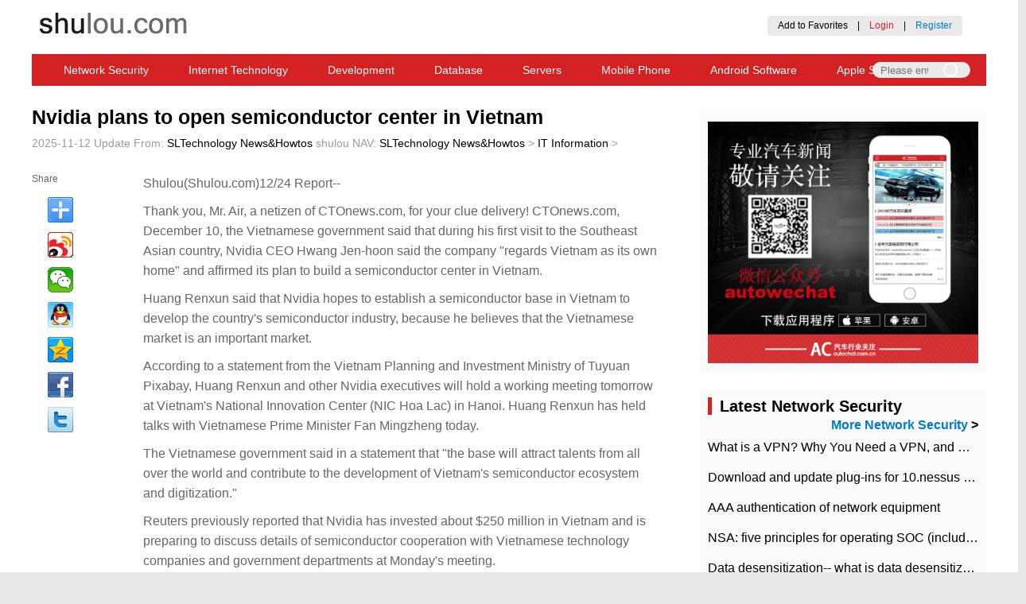

--- FILE ---
content_type: text/html; charset=UTF-8
request_url: https://www.shulou.com/a620209
body_size: 14650
content:
<!DOCTYPE html>
<html>
<head>
    <meta name="viewport" content="width=device-width, initial-scale=1, maximum-scale=1, minimum-scale=1, user-scalable=no">
    <meta http-equiv="X-UA-Compatible" content="IE=edge,chrome=1">
    <meta http-equiv="Content-Type" content="text/html; charset=UTF-8" />
    <meta charset="UTF-8">
    <meta name="apple-mobile-web-app-capable" content="yes">
    <meta name="apple-touch-fullscreen" content="no">

    <title>Nvidia plans to open semiconductor center in Vietnam 11/12 Update SLTechnology News&Howtos</title>
    <meta name="keywords" content="Vietnam, Semiconductor, Government, Yingwei, Conference, Company, country, Base, Market, Vietnamese Government, Development, Investment, important, all over the World, World, Industry, Talent, people, RMB, sir" />
    <meta name="description" content="Thank you, Mr. Air, a netizen of CTOnews.com, for your clue delivery! CTOnews.com December 10 news, the Vietnamese government issued a statement that Nvidia CEO Huang Renxun said during his first visit to the Southeast Asian country that the company regards Vietnam as its own." />
    <meta property="og:title" content="Nvidia plans to open semiconductor center in Vietnam 11/12 Update SLTechnology News&Howtos">
    <meta property="og:description" content="Thank you, Mr. Air, a netizen of CTOnews.com, for your clue delivery! CTOnews.com December 10 news, the Vietnamese government issued a statement that Nvidia CEO Huang Renxun said during his first visit to the Southeast Asian country that the company regards Vietnam as its own.">
    <meta property="og:type" content="article">


    <link rel="Shortcut Icon" href="https://www.shulou.com/static/shulou_en/images/favicon.ico">

    <link rel="stylesheet" type="text/css" href="https://www.shulou.com/static/shulou_en/css/common.css">
    <link rel="stylesheet" type="text/css" href="https://www.shulou.com/static/shulou_en/css/content.css">

    <link rel="alternate" type="application/rss+xml" title="RSS 2.0" href="/rss.xml" />
    <link rel="alternate" type="application/atom+xml" title="Atom Feed" href="/rss.xml" />
    <link rel="wlwmanifest" type="application/wlwmanifest+xml" title="News" href="/news.xml" />


    <script type="text/javascript" src="https://www.shulou.com/static/shulou_en/js/jquery-3.3.1.min.js"></script>

<script async src="https://pagead2.googlesyndication.com/pagead/js/adsbygoogle.js?client=ca-pub-8104699722820631"
     crossorigin="anonymous"></script>
</head>
<body>

<!-- BEGIN NAVTOP -->
<div class="head">
    <div class="logo"><a href="https://www.shulou.com/" class="logo"><img src="https://www.shulou.com/static/shulou_en/images/logo.png" /></a>
    </div>
    
    <div class="login" id="login_member_info">
<!--
         <div class="weibo">
            <a href="/member/oauth/sina">
                <img src="https://www.shulou.com/static/shulou_en/images/connect_sina.png" width="126" height="24" alt="Login with Sina Weibo">
            </a>
            <a href="/member/oauth/weixin">
                <img src="https://www.shulou.com/static/shulou_en/images/connect_weixin.png" width="126" height="24" alt="Login with WeChat">
            </a>
            <a href="/member/oauth/qq">
                <img src="https://www.shulou.com/static/shulou_en/images/connect_qq.png" width="120" height="24" alt="Login with QQ">
            </a>
        </div> -->
        <div class="zhuce">
            <a onclick="addBookmark(document.location.href,document.title)" href="#" target="_self">Add to Favorites</a>　|　<a style="color: #d42223" id="login_btn" href="/login.html">Login</a>　|　<a style="color:#007cc9 " id="reg_btn" href="/register.html">Register</a>
        </div>
    </div>



</div>



<div class="daohang">
<!--    <a href="/" title="Shulou Home">Shulou Home</a>
    <span></span> -->
    <a href="https://www.shulou.com/list-1" title="Network Security">Network Security</a>
    <a href="https://www.shulou.com/list-2" title="Internet Technology">Internet Technology</a>
    <a href="https://www.shulou.com/list-3" title="Development">Development</a>
    <a href="https://www.shulou.com/list-4" title="Database">Database</a>
    <a href="https://www.shulou.com/list-5" title="Servers">Servers</a>
    <a href="https://www.shulou.com/list-6" title="Mobile Phone">Mobile Phone</a>
    <a href="https://www.shulou.com/list-7" title="Android Software">Android Software</a>
    <a href="https://www.shulou.com/list-8" title="Apple Software">Apple Software</a>
    <a href="https://www.shulou.com/list-9" title="Computer Software News">Computer Software News</a>
    <a href="https://www.shulou.com/list-10" title="IT Information">IT Information</a>
 


    <div class="head_search">
        <input style="width: 60px;" class="text_search" type="text" name="search_keyword" placeholder="Please enter keywords" 
        value='' id='search_keyword' onkeypress="if(event.keyCode==13) {dr_module_search('search_keyword');return false;}" >

        <input class="bg_search" type="button" style="background: url('https://www.shulou.com/static/shulou_en/images/search.png') no-repeat center;width: 50px;height: 20px;border:none;"  name="" onclick="dr_module_search('search_keyword')">
    </div>

        <script>
            // This js is used to perform searches
            function dr_module_search(name) {
                var url="/s-{keyword}";
                var ele=document.getElementById(name);
                var value=ele.value;
                if(value) {
                    location.href=url.replace('{keyword}', value);
                } else {
                    alert("Please enter keywords");
                }
                return false;
            }
        </script>

</div>

<!--
<div class="daohangad">
<script src="/gg/big.js" language="javascript"></script>
</div>
-->


<div class="mobile_head">
    <p class="nav-list" >
        <img src="https://www.shulou.com/static/shulou_en/images/list.png">
    </p>
    <p class="nav-list">
        <img src="https://www.shulou.com/static/shulou_en/images/close.png">
    </p>
    <p class="nav-logo">
        <a href="/"><img src="https://www.shulou.com/static/shulou_en/images/logo_mobile.png"></a>
    </p>
    <p class="nav-search">
        <img src="https://www.shulou.com/static/shulou_en/images/search.png">
    </p>
</div>
<div class="search-filter">
        <input type="text" name="" class="search-text" placeholder="Please enter keywords" 
        value='' id='search_keyword2' onkeypress="if(event.keyCode==13) {dr_module_search('search_keyword2');return false;}" >
        <input type="button" name="" class="search-button" value="Search"  onclick="dr_module_search('search_keyword2')">
</div>
<div class="zz-filter">
        
</div>
<div class="filter stopPop" id="filter">
    <div class="filter-wrapper">
        <ul>
<li><a href="/" title="Shulou Home">Shulou Homepage</a></li>
    <li><a href="https://www.shulou.com/list-1" title="Network Security">Network Security</a></li>
    <li><a href="https://www.shulou.com/list-2" title="Internet Technology">Internet Technology</a></li>
    <li><a href="https://www.shulou.com/list-3" title="Development">Development</a></li>
    <li><a href="https://www.shulou.com/list-4" title="Database">Database</a></li>
    <li><a href="https://www.shulou.com/list-5" title="Servers">Servers</a></li>
    <li><a href="https://www.shulou.com/list-6" title="Mobile Phone">Mobile Phone</a></li>
    <li><a href="https://www.shulou.com/list-7" title="Android Software">Android Software</a></li>
    <li><a href="https://www.shulou.com/list-8" title="Apple Software">Apple Software</a></li>
    <li><a href="https://www.shulou.com/list-9" title="Computer Software News">Computer Software News</a></li>
    <li><a href="https://www.shulou.com/list-10" title="IT Information">IT Information</a></li>
 

         </ul>
         <div class="filter-wechat">
             <div class="filter-w-text">
                 <p>In addition to Weibo, there is also WeChat</p>
                 <P>Please pay attention</P>
                 <p><img src="https://www.shulou.com/static/shulou_en/images/logo.png"></p>
                 <p>WeChat public account</p>
                 <p>Shulou</p>
             </div>
            <div class="filter-w-img">
                 <img src="https://www.shulou.com/static/shulou_en/images/saoma.png">
            </div>
            </div>
            <div class="filter-l-r">
                <input class="filter-l" type="button" name="" value="Login" onclick="window.location = 'https://www.shulou.com/login.html';" />
                <input class="filter-r" type="button" name="" value="Register" onclick="window.location = 'https://www.shulou.com/register.html';" />
            </div>
            <div class="login">
                <div class="weibo">
                    <a href="/member/oauth/sina">
                        <img src="https://www.shulou.com/static/shulou_en/images/weibo.png" alt="Login with Sina Weibo">
                    </a>
                    <a href="/member/oauth/weixin">
                        <img src="https://www.shulou.com/static/shulou_en/images/weixin.png" alt="Login with Wechat">
                    </a>
                    <a href="/member/oauth/qq">
                        <img src="https://www.shulou.com/static/shulou_en/images/qq.png" alt="Login with QQ">
                    </a>
                </div>
            </div>
            <div class="filter-b-logo">
                <p>
                    <img src="https://www.shulou.com/static/shulou_en//images/logo.png">
                </p>
            </div>
            <div class="filter-b-nav">
                <a href="/about/guanyu.htm">About us</a>
                 <a href="/about/lianxi.htm">Contact us</a>
                 <!-- <a href="/qcdq/">Car Directory</a>
                 <a href="">Add to favorites</a> -->
            </div>
    </div>
</div>


<!-- END NAVTOP -->
    
    <div class="con">
        <div class="con_left">
            <h2>Nvidia plans to open semiconductor center in Vietnam</h2>
            <p class="con_l_c_time">
                <span>2025-11-12 Update</span>
                <span>From: <a href='https://www.shulou.com/'>SLTechnology News&Howtos</a></span>
                <span>shulou</span>
                <span>NAV: <a href="https://www.shulou.com/" title="SLTechnology News&Howtos">SLTechnology News&Howtos</a> > <a href="https://www.shulou.com/list-10">IT Information</a> > </span>
            </p>         
            <div class="con_l_content">
                <div class="con_l_c_cLeft">
                    <div class="con_l_c_c_left">
                        <div class="con_l_c_c_l_share">
                            <p style="color: #666;margin-bottom: 10px">Share</p>
                            <div class="bdsharebuttonbox">
                                <a href="#" class="bds_more" data-cmd="more"></a><a href="#" class="bds_tsina" data-cmd="tsina" title="Share Weibo"></a><a href="#" class="bds_weixin" data-cmd="weixin" title="Share Wechat"></a><a href="#" class="bds_sqq" data-cmd="sqq" title="Share QQ"></a><a href="#" class="bds_qzone" data-cmd="qzone" title="Share QQZone"></a><a href="#" class="bds_fbook" data-cmd="fbook" title="Share Facebook"></a><a href="#" class="bds_twi" data-cmd="twi" title="Share Twitter"></a>

                            </div>
                            <script>
                            window._bd_share_config={"common":{"bdSnsKey":{'tsina':3414705354},"bdText":"Nvidia plans to open semiconductor center in Vietnam","bdMini":"1","bdMiniList":false,"bdPic":"https://www.shulou.com/static/assets/images/nopic.gif","bdStyle":"0","bdSize":"32"},"share":{},"image":{"viewList":["tsina","weixin","sqq","qzone","fbook","twi"],"viewText":"Share To:","viewSize":"16"},"selectShare":{"bdContainerClass":null,"bdSelectMiniList":["tsina","weixin","sqq","qzone","fbook","twi"]}};
                            with(document)0[(getElementsByTagName('head')[0]||body).appendChild(createElement('script')).src='/statics/api/js/share.js'];
                            </script>

                        </div>
                    </div>
                </div>
                <div class="con_l_c_cRight">
                    <div class="con_l_c_content">
                        <div class="con_l_c_c_right">
                            <div class="con_l_c_c_r_top">

<p>
Shulou(Shulou.com)12/24 Report--
</p>

<p>Thank you, Mr. Air, a netizen of CTOnews.com, for your clue delivery! CTOnews.com, December 10, the Vietnamese government said that during his first visit to the Southeast Asian country, Nvidia CEO Hwang Jen-hoon said the company "regards Vietnam as its own home" and affirmed its plan to build a semiconductor center in Vietnam.</p>
<p>Huang Renxun said that Nvidia hopes to establish a semiconductor base in Vietnam to develop the country's semiconductor industry, because he believes that the Vietnamese market is an important market.</p>
<p>According to a statement from the Vietnam Planning and Investment Ministry of Tuyuan Pixabay, Huang Renxun and other Nvidia executives will hold a working meeting tomorrow at Vietnam's National Innovation Center (NIC Hoa Lac) in Hanoi. Huang Renxun has held talks with Vietnamese Prime Minister Fan Mingzheng today.</p>
<p>The Vietnamese government said in a statement that "the base will attract talents from all over the world and contribute to the development of Vietnam's semiconductor ecosystem and digitization."</p>
<p>Reuters previously reported that Nvidia has invested about $250 million in Vietnam and is preparing to discuss details of semiconductor cooperation with Vietnamese technology companies and government departments at Monday's meeting.</p>

<p style="text-indent: 2em;">
<span style="color: rgb(255, 0, 0);"><strong>Welcome to subscribe "Shulou Technology Information " to get latest news, interesting things and hot topics in the IT industry, and controls the hottest and latest Internet news, technology news and IT industry trends.</strong></span>
</p>

                            </div>
                            <div class="con_l_c_c_r_bottom">
                                <p>
                                    
                                    <span>Views: <span class="dr_show_hits_620209">0</span><script type="text/javascript"> $.ajax({ type: "GET", url:"/index.php?s=api&c=module&siteid=1&app=article&m=hits&id=620209", dataType: "jsonp", success: function(data){ if (data.code) { $(".dr_show_hits_620209").html(data.msg); } else { dr_tips(0, data.msg); } } }); </script></span>
                                </p>
                                <p><font style="color: #d42223;font-size: 18px;">*</font>The comments in the above article only represent the author's personal views and do not represent the views and positions of this website. If you have more insights, please feel free to contribute and share.</p>
                            </div>
                        </div>
                    </div>
                    <!-- Tag Search -->                    
                    <div class="con_l_mTag">
                        <a>Tag Search:</a>


<a target="_blank" href="https://www.shulou.com/s-Vietnam">Vietnam</a>
<a target="_blank" href="https://www.shulou.com/s-Semiconductor"> Semiconductor</a>
<a target="_blank" href="https://www.shulou.com/s-Government"> Government</a>
<a target="_blank" href="https://www.shulou.com/s-Yingwei"> Yingwei</a>
<a target="_blank" href="https://www.shulou.com/s-Conference"> Conference</a>
<a target="_blank" href="https://www.shulou.com/s-Company"> Company</a>
<a target="_blank" href="https://www.shulou.com/s-country"> country</a>
<a target="_blank" href="https://www.shulou.com/s-Base"> Base</a>
<a target="_blank" href="https://www.shulou.com/s-Market"> Market</a>
<a target="_blank" href="https://www.shulou.com/s-Vietnamese Government"> Vietnamese Government</a>
<a target="_blank" href="https://www.shulou.com/s-Development"> Development</a>
<a target="_blank" href="https://www.shulou.com/s-Investment"> Investment</a>
<a target="_blank" href="https://www.shulou.com/s-important"> important</a>
<a target="_blank" href="https://www.shulou.com/s-all over the World"> all over the World</a>
<a target="_blank" href="https://www.shulou.com/s-World"> World</a>
<a target="_blank" href="https://www.shulou.com/s-Industry"> Industry</a>
<a target="_blank" href="https://www.shulou.com/s-Talent"> Talent</a>
<a target="_blank" href="https://www.shulou.com/s-people"> people</a>
<a target="_blank" href="https://www.shulou.com/s-RMB"> RMB</a>
<a target="_blank" href="https://www.shulou.com/s-sir"> sir</a>

<a target="_blank" href="https://www.shulou.com/tag-16.html">vpn</a>
<a target="_blank" href="https://www.shulou.com/tag-15.html">macOS</a>
<a target="_blank" href="https://www.shulou.com/tag-14.html">Linux</a>
<a target="_blank" href="https://www.shulou.com/tag-13.html">MariaDB</a>
<a target="_blank" href="https://www.shulou.com/tag-12.html">MySQL</a>
<a target="_blank" href="https://www.shulou.com/tag-11.html">Docker</a>
<a target="_blank" href="https://www.shulou.com/tag-8.html">Shulou Information</a>
<a target="_blank" href="https://www.shulou.com/tag-9.html">Shulou Technology</a>
<a target="_blank" href="https://www.shulou.com/tag-10.html">Shulou Tech Info</a>
<a target="_blank" href="https://www.shulou.com/tag-7.html">OPPO Reno</a>
<a target="_blank" href="https://www.shulou.com/tag-6.html">Redmi</a>
<a target="_blank" href="https://www.shulou.com/tag-5.html">Xiaomi</a>
<a target="_blank" href="https://www.shulou.com/tag-4.html">NVidia</a>
<a target="_blank" href="https://www.shulou.com/tag-3.html">Microsoft</a>
<a target="_blank" href="https://www.shulou.com/tag-2.html">Huawei</a>
<a target="_blank" href="https://www.shulou.com/tag-1.html">Apple</a>

<a target="_blank" href="https://www.shulou.com/tag-15.html">macOS</a>
<a target="_blank" href="https://www.shulou.com/tag-5.html">Xiaomi</a>
<a target="_blank" href="https://www.shulou.com/tag-3.html">Microsoft</a>
<a target="_blank" href="https://www.shulou.com/tag-10.html">Shulou Tech Info</a>
<a target="_blank" href="https://www.shulou.com/tag-6.html">Redmi</a>
<a target="_blank" href="https://www.shulou.com/tag-7.html">OPPO Reno</a>
<a target="_blank" href="https://www.shulou.com/tag-12.html">MySQL</a>
<a target="_blank" href="https://www.shulou.com/tag-11.html">Docker</a>
<a target="_blank" href="https://www.shulou.com/tag-14.html">Linux</a>
<a target="_blank" href="https://www.shulou.com/tag-1.html">Apple</a>
<a target="_blank" href="https://www.shulou.com/tag-9.html">Shulou Technology</a>
<a target="_blank" href="https://www.shulou.com/tag-16.html">vpn</a>
<a target="_blank" href="https://www.shulou.com/tag-4.html">NVidia</a>
<a target="_blank" href="https://www.shulou.com/tag-8.html">Shulou Information</a>
<a target="_blank" href="https://www.shulou.com/tag-2.html">Huawei</a>
<a target="_blank" href="https://www.shulou.com/tag-13.html">MariaDB</a>
<a target="_blank" href="https://www.shulou.com/s-macOS">macOS</a>
<a target="_blank" href="https://www.shulou.com/s-Xiaomi">Xiaomi</a>
<a target="_blank" href="https://www.shulou.com/s-Microsoft">Microsoft</a>
<a target="_blank" href="https://www.shulou.com/s-Shulou Tech Info">Shulou Tech Info</a>
<a target="_blank" href="https://www.shulou.com/s-Redmi">Redmi</a>
<a target="_blank" href="https://www.shulou.com/s-OPPO Reno">OPPO Reno</a>
<a target="_blank" href="https://www.shulou.com/s-MySQL">MySQL</a>
<a target="_blank" href="https://www.shulou.com/s-Docker">Docker</a>
<a target="_blank" href="https://www.shulou.com/s-Linux">Linux</a>
<a target="_blank" href="https://www.shulou.com/s-Apple">Apple</a>
<a target="_blank" href="https://www.shulou.com/s-Shulou Technology">Shulou Technology</a>
<a target="_blank" href="https://www.shulou.com/s-vpn">vpn</a>
<a target="_blank" href="https://www.shulou.com/s-NVidia">NVidia</a>
<a target="_blank" href="https://www.shulou.com/s-Shulou Information">Shulou Information</a>
<a target="_blank" href="https://www.shulou.com/s-Huawei">Huawei</a>
<a target="_blank" href="https://www.shulou.com/s-MariaDB">MariaDB</a>

                    </div> 

                    <!-----2.10 修改内容 分享代码 ------>

                    <div id="nativeShare">
                        <script type="text/javascript">

                            function dofristshare(type) {
                            var title = encodeURIComponent("Nvidia plans to open semiconductor center in Vietnam");
                            var link = encodeURIComponent("https://www.shulou.com/a620209");
                            var image = encodeURIComponent('https://www.shulou.com/static/assets/images/nopic.gif');
                            var desc = encodeURIComponent("Thank you, Mr. Air, a netizen of CTOnews.com, for your clue delivery! CTOnews.com December 10 news, the Vietnamese government issued a statement that Nvidia CEO Huang Renxun said during his first visit to the Southeast Asian country that the company "regards Vietnam as its own."");

                            if (type == "sina") {
                                window.open("http://v.t.sina.com.cn/share/share.php?url=" + link + "&title=" + title + "&content=utf8&pic=" + image);
                            }

                            if (type == "tx") {
                                window.open("http://v.t.qq.com/share/share.php?url=" + link + "&title=" + title + "&pic=" + image);
                            }

                            if (type == "qzone") {
                                window.open("http://sns.qzone.qq.com/cgi-bin/qzshare/cgi_qzshare_onekey?url=" + link + "&title=" + title  + "&pics=" + image);
                            }

                            if (type == "rr") {
                                window.open("http://widget.renren.com/dialog/share?resourceUrl=" + link + "&title=" + title  + "&pic=" + image);
                            }

                            if (type == "douban") {
                                window.open("http://www.douban.com/recommend/?url=" + link + "&title=" + title + "&image=" + image);
                            }

                            if (type == "yixin") {
                                window.open("http://open.yixin.im/share?url=" + link + "&title=" + title + "&pic=" +image + "&desc=" + desc )
                            }

                            return false;

                            }
                        </script>
                        <p style="margin: 0 0 5% 0;font-size: 16px;font-weight:bold">Share To</p>
                        <div class="share_top_style">
                            <a href="javascript:void()" class="" onClick="dofristshare('sina')"><img src="https://www.shulou.com/static/shulou_en/images/enjoy_sina.png" alt="Weibo"><span>Weibo</span></a>

                            <a href="javascript:void()" class="" onClick="dofristshare('tx')"><img src="https://www.shulou.com/static/shulou_en/images/enjoy_tx.png" alt="Tencent"><span>Tencent</span></a>

                            <a href="javascript:void()" class="" onClick="dofristshare('rr')"><img src="https://www.shulou.com/static/shulou_en/images/enjoy_rr.png" alt="Renren"><span>Renren</span></a>

                            <a href="javascript:void()" class="" onClick="dofristshare('qzone')"><img src="https://www.shulou.com/static/shulou_en/images/enjoy_qq.png" alt="QQZone"><span>QQZone</span></a>

                            <a href="javascript:void()" class="" onClick="dofristshare('douban')"><img src="https://www.shulou.com/static/shulou_en/images/enjoy_db.png" alt="Douban"><span>Douban</span></a>

                            <a href="javascript:void()" class="" ><img src="https://www.shulou.com/static/shulou_en/images/enjoy_more.png" alt="More"><span>More</span></a>
                        </div>
                    </div>
                    <div class="share_more_filter">
                        <div class="share_more">
                            <a href="javascript:void()" class="" onClick="dofristshare('sina')"><img src="https://www.shulou.com/static/shulou_en/images/enjoy_sina.png" alt="Weibo"><span>Weibo</span></a>

                            <a href="javascript:void()" class="" onClick="dofristshare('tx')"><img src="https://www.shulou.com/static/shulou_en/images/enjoy_tx.png" alt="Tencent"><span>Tencent</span></a>

                            <a href="javascript:void()" class="" onClick="dofristshare('rr')"><img src="https://www.shulou.com/static/shulou_en/images/enjoy_rr.png" alt="Renren"><span>Renren</span></a>

                            <a href="javascript:void()" class="" onClick="dofristshare('qzone')"><img src="https://www.shulou.com/static/shulou_en/images/enjoy_qq.png" alt="QQZone"><span>QQZone</span></a>

                            <a href="javascript:void()" class="" onClick="dofristshare('douban')"><img src="https://www.shulou.com/static/shulou_en/images/enjoy_db.png" alt="Douban"><span>Douban</span></a>


                            <a href="javascript:void()" class="" onClick="dofristshare('yixin')"><img src="https://www.shulou.com/static/shulou_en/images/enjoy_yx.png" alt="Yixin"><span>Yixin</span></a>

                        </div>
                    </div>

                    <script type="text/javascript">
                        $(function(){
                            /*Reply pop-up box code */
                            $(document).on('click','.re_answer',function(){
                                $('.re_textarea').remove();
                                    $(this).parent().append("<div class='re_textarea'><textarea name='' cols='40' rows='5'></textarea><input type='submit' value='回复' /></div>")
                                    /* Mobile terminal click reply pop-up box code implementation */
                                    $('.rating_filter').css({bottom:'0px'})
                                    $('.zz-filter').css({display:'block'})
                                    $('.foot_rating').css({display:'none'})
                                    $('.focus_text').focus()
                                    $('.focus_text').attr("placeholder","回复他")
                                    ModalHelper.afterOpen()
                                
                            })
                            /* PC scrolls to show hidden sharing codes */
                            $(window).scroll(function(){
                                var top =$(document).scrollTop()
                                var contentTop = $('.con_l_mTag').offset().top-$(window).scrollTop()
                                var LeftHeight = $('.con_l_c_cLeft').height()
                                $('.con_l_c_cLeft').css({height:LeftHeight})
                                if(top<300){
                                    $('.con_l_c_c_left').css({position:"relative",top:"0"})
                                }else{
                                    $('.con_l_c_c_left').css({position:"fixed",top:'10px'})
                                }
                                if(contentTop<300){
                                    $('.con_l_c_c_left').css({top:-LeftHeight,position:"fixed"})
                                }else{
                                    $('.con_l_c_c_left').css({top:'10px'})
                                }
                            })
                        })
                    </script>


                    <div class="con_l_c_rating">


<!-- comment BEGIN -->
    <script src="https://www.shulou.com/static/assets/js/cms.js" type="text/javascript"></script>
    <script src="https://cdn.staticfile.org/layer/3.5.1/layer.min.js" type="text/javascript" ></script>


<!-- comment END   -->

                    </div>



                </div>
            </div>
            
            <!-- Related Reading -->
            <div class="con_l_mid">
                <h2 class="con_l_m_title">Related</h2>
                <ul class="con_l_m_newslist">
                    <li>
                        <div class="con_l_m_img"><img src="https://www.shulou.com/static/assets/images/nopic.gif" /></div>
                        <div class="con_l_m_content">
                            <h3 class="con_l_m_c_title"><a href="https://www.shulou.com/a622966">​The market share of Chrome browser on the desktop has exceeded 70%</a></h3>
                            <p class="con_l_m_c_detail">
                                <a href="https://www.shulou.com/a622966">The market share of Chrome browser on the desktop has exceeded 70%, and users are complaining about</a>
                            </p>
                            <div class="con_l_m_c_time">
                                <span>2025-09-03 14:52:50</span>
                                <span>SL Technology News</span>
                                <span>Views: 14</span>
                            </div>
                        </div>
                    </li>
                    <li>
                        <div class="con_l_m_img"><img src="https://www.shulou.com/uploadfile/thumb/c74d97b01eae257e44aa9d5bade97baf/200x150_auto.jpg" /></div>
                        <div class="con_l_m_content">
                            <h3 class="con_l_m_c_title"><a href="https://www.shulou.com/a622965">The world's first 2nm mobile chip: Samsung Exynos 2600 is ready for mass production.</a></h3>
                            <p class="con_l_m_c_detail">
                                <a href="https://www.shulou.com/a622965">The world's first 2nm mobile chip: Samsung Exynos 2600 is ready for mass production.According to a r</a>
                            </p>
                            <div class="con_l_m_c_time">
                                <span>2025-09-03 14:07:30</span>
                                <span>SL Technology News</span>
                                <span>Views: 18</span>
                            </div>
                        </div>
                    </li>
                    <li>
                        <div class="con_l_m_img"><img src="https://www.shulou.com/uploadfile/thumb/9bf31c7ff062936a96d3c8bd1f8f2ff3/200x150_auto.jpg" /></div>
                        <div class="con_l_m_content">
                            <h3 class="con_l_m_c_title"><a href="https://www.shulou.com/a622964">Disney Agrees to Pay $10 Million to Settle with FTC over Alleged Child Data Collection Using YouTube Animations</a></h3>
                            <p class="con_l_m_c_detail">
                                <a href="https://www.shulou.com/a622964">On September 3, it was reported that Disney has agreed to pay $10 million to settle a case in which</a>
                            </p>
                            <div class="con_l_m_c_time">
                                <span>2025-09-03 14:03:30</span>
                                <span>SL Technology News</span>
                                <span>Views: 11</span>
                            </div>
                        </div>
                    </li>
                    <li>
                        <div class="con_l_m_img"><img src="https://www.shulou.com/uploadfile/thumb/aab3238922bcc25a6f606eb525ffdc56/200x150_auto.jpg" /></div>
                        <div class="con_l_m_content">
                            <h3 class="con_l_m_c_title"><a href="https://www.shulou.com/a622963">Google Wins! Court Rules It Doesn't Have to Sell Chrome Browser</a></h3>
                            <p class="con_l_m_c_detail">
                                <a href="https://www.shulou.com/a622963">A US federal judge has ruled that Google can keep its Chrome browser, but it will be prohibited from</a>
                            </p>
                            <div class="con_l_m_c_time">
                                <span>2025-09-03 13:41:31</span>
                                <span>SL Technology News</span>
                                <span>Views: 8</span>
                            </div>
                        </div>
                    </li>
                    <li>
                        <div class="con_l_m_img"><img src="https://www.shulou.com/uploadfile/thumb/c51ce410c124a10e0db5e4b97fc2af39/200x150_auto.jpg" /></div>
                        <div class="con_l_m_content">
                            <h3 class="con_l_m_c_title"><a href="https://www.shulou.com/a178897">Build zoopker+hbase environment</a></h3>
                            <p class="con_l_m_c_detail">
                                <a href="https://www.shulou.com/a178897">Continue with the installation of the previous hadoop.First, install zookooper1. Decompress zookoope</a>
                            </p>
                            <div class="con_l_m_c_time">
                                <span>2023-12-25 21:17:29</span>
                                <span>shulou</span>
                                <span>Views: 372</span>
                            </div>
                        </div>
                    </li>
   
                </ul>
            </div>
            <div class="con_l_mid">
                <h2 class="con_l_m_title">IT Information</h2>
                <ul class="con_l_m_newslist">
        <li>
            <div class="con_l_m_img"><img src="https://www.shulou.com/static/assets/images/nopic.gif" /></div>
            <div class="con_l_m_content">
                <h3 class="con_l_m_c_title"><a href="https://www.shulou.com/a575733">Caution: LockBit develops blackmail software for Apple M1 Mac computer for the first time</a></h3>
                <p class="con_l_m_c_detail">
                    <a href="https://www.shulou.com/a575733">CTOnews.com, April 16, LockBit has become one of the largest blackmail software gangs. Although the organization focused on Windows, Linux, and virtual hosts, MalwareHunterTeam found that</a>
                </p>
                <div class="con_l_m_c_time">
                    <span>2023/11/24</span>
                    <span>shulou</span>
                    <span>Views: 296</span>
                </div>
            </div>
        </li>
        <li>
            <div class="con_l_m_img"><img src="https://www.shulou.com/static/assets/images/nopic.gif" /></div>
            <div class="con_l_m_content">
                <h3 class="con_l_m_c_title"><a href="https://www.shulou.com/a614158">Durian enthusiasts close their eyes and hoard: Jiannong Thailand Golden Pillow durian Meat 41.6 yuan / jin time limit</a></h3>
                <p class="con_l_m_c_detail">
                    <a href="https://www.shulou.com/a614158">[JD.com self-management | activity ends at any time] Jiannong Thailand frozen gold pillow durian meat 900g daily price of 159.9 yuan, today issued 2 orders, receive 150 yuan coupons + 20 yuan subsidy coupons, the actual payment of 149.8 yuan. Over 299-150</a>
                </p>
                <div class="con_l_m_c_time">
                    <span>2023/11/24</span>
                    <span>shulou</span>
                    <span>Views: 288</span>
                </div>
            </div>
        </li>
        <li>
            <div class="con_l_m_img"><img src="https://www.shulou.com/static/assets/images/nopic.gif" /></div>
            <div class="con_l_m_content">
                <h3 class="con_l_m_c_title"><a href="https://www.shulou.com/a582036">Iqiyi CEO Gong Yu responded to the secondary listing in Hong Kong: hope to provide funds for more original programs and increase the use of artificial intelligence</a></h3>
                <p class="con_l_m_c_detail">
                    <a href="https://www.shulou.com/a582036">On May 25, Beijing time, iqiyi, a video subsidiary of Baidu, is again studying a secondary listing in Hong Kong. At present, the company is expected to reverse years of losses this year. As early as 2021, there was news that iqiyi planned to list in Hong Kong as soon as the end of the year.</a>
                </p>
                <div class="con_l_m_c_time">
                    <span>2023/11/24</span>
                    <span>shulou</span>
                    <span>Views: 270</span>
                </div>
            </div>
        </li>
        <li>
            <div class="con_l_m_img"><img src="https://www.shulou.com/static/assets/images/nopic.gif" /></div>
            <div class="con_l_m_content">
                <h3 class="con_l_m_c_title"><a href="https://www.shulou.com/a565497">Does every cancer cell in the human body have to be killed?</a></h3>
                <p class="con_l_m_c_detail">
                    <a href="https://www.shulou.com/a565497">"do you have to kill every cancer cell?" That's a good question. Before answering this question, let's take a look at how the human body "fights cancer". Cancer is like a "underworld" to the body. As the saying goes, "Rome was not built in a day", and the "underworld" in the body is not one.</a>
                </p>
                <div class="con_l_m_c_time">
                    <span>2023/11/24</span>
                    <span>shulou</span>
                    <span>Views: 238</span>
                </div>
            </div>
        </li>
        <li>
            <div class="con_l_m_img"><img src="https://www.shulou.com/static/assets/images/nopic.gif" /></div>
            <div class="con_l_m_content">
                <h3 class="con_l_m_c_title"><a href="https://www.shulou.com/a537840">MSI launches charge tank Pro GP76 HX: Intel Core i7-12800HX and RTX 3080Ti</a></h3>
                <p class="con_l_m_c_detail">
                    <a href="https://www.shulou.com/a537840">CTOnews.com August 26 news, MSI officially announced today that the new charge tank Pro GP76 HX has opened an appointment. According to reports, the MSI charge tank Pro GP76HX 12UHS-228CN carries Intel 12.</a>
                </p>
                <div class="con_l_m_c_time">
                    <span>2023/11/24</span>
                    <span>shulou</span>
                    <span>Views: 247</span>
                </div>
            </div>
        </li>
  
                </ul>
                <div class="con_l_m_t_more">
                    <a href="https://www.shulou.com/list-10">More IT Information</a> >                 </div>
            </div>
        </div>

        <div class="con_right">
            






            <div class="con_r_follow con_r_common">
                <img src="https://www.shulou.com/statics/autochat/images/autochat_qrcode.png">
            </div>




    <a href="https://www.shulou.com/a537840" title=""></a>

            <div class="con_r_zixun con_r_common">
                <h2 class="con_l_m_title"><span class="border_left">Latest Network Security</span>
                <span class="con_l_m_t_more">
                        <a href="https://www.shulou.com/list-1">More Network Security</a> >                 </span></h2>
                <ul>
                  <li>
                      <a href="https://www.shulou.com/a616597">What is a VPN? Why You Need a VPN, and How to Choose the Right One</a>
                  </li>
                  <li>
                      <a href="https://www.shulou.com/a223443">Download and update plug-ins for 10.nessus leaky scan system</a>
                  </li>
                  <li>
                      <a href="https://www.shulou.com/a45229">AAA authentication of network equipment</a>
                  </li>
                  <li>
                      <a href="https://www.shulou.com/a38279">NSA: five principles for operating SOC (including interpretation)</a>
                  </li>
                  <li>
                      <a href="https://www.shulou.com/a20166">Data desensitization-- what is data desensitization</a>
                  </li>
                  <li>
                      <a href="https://www.shulou.com/a55213">[operation and maintenance] part 5: data center improvement operation and maintenance, ITIL and ISO2000</a>
                  </li>
                  <li>
                      <a href="https://www.shulou.com/a230833">VMware operation and maintenance-when HA is enabled in the data center, HA agent reports an error</a>
                  </li>
                  <li>
                      <a href="https://www.shulou.com/a130865">Cross-terminal file transfer how to achieve "left-hand copy, right-hand paste" real-time transmission?</a>
                  </li>
                  <li>
                      <a href="https://www.shulou.com/a163281">How to realize MAC address Authentication in Local area Network</a>
                  </li>
                  <li>
                      <a href="https://www.shulou.com/a195147">Common failures and Solutions of Desktop Video Files</a>
                  </li>
 
                </ul>
            </div>

    <a href="https://www.shulou.com/a195147" title=""></a>

            <div class="con_r_zixun con_r_common">
                <h2 class="con_l_m_title"><span class="border_left">Latest Internet Technology</span>
                <span class="con_l_m_t_more">
                        <a href="https://www.shulou.com/list-2">More Internet Technology</a> >                 </span></h2>
                <ul>
                  <li>
                      <a href="https://www.shulou.com/a178897">Build zoopker+hbase environment</a>
                  </li>
                  <li>
                      <a href="https://www.shulou.com/a10647">Version control system (git + gitolite)</a>
                  </li>
                  <li>
                      <a href="https://www.shulou.com/a213791">[new Dream teacher shares] the correct "posture" of distributed locks</a>
                  </li>
                  <li>
                      <a href="https://www.shulou.com/a231685">How to build a mother-infant community</a>
                  </li>
                  <li>
                      <a href="https://www.shulou.com/a69031">Spring realizes the switch between development and test environment through profile</a>
                  </li>
                  <li>
                      <a href="https://www.shulou.com/a158720">The latest version 2.7? the latest version of DataPipeline data fusion products</a>
                  </li>
                  <li>
                      <a href="https://www.shulou.com/a46349">Serial port debugging assistant, VB6.0 development</a>
                  </li>
                  <li>
                      <a href="https://www.shulou.com/a143123">7. Flink-- Asynchronous IO</a>
                  </li>
                  <li>
                      <a href="https://www.shulou.com/a124764">The understanding of the pain of team Transformation</a>
                  </li>
                  <li>
                      <a href="https://www.shulou.com/a87674">How slow is the JDBC of Oracle and MySQL?</a>
                  </li>
 
                </ul>
            </div>

    <a href="https://www.shulou.com/a87674" title=""></a>

            <div class="con_r_zixun con_r_common">
                <h2 class="con_l_m_title"><span class="border_left">Latest Development</span>
                <span class="con_l_m_t_more">
                        <a href="https://www.shulou.com/list-3">More Development</a> >                 </span></h2>
                <ul>
                  <li>
                      <a href="https://www.shulou.com/a245815">An example Analysis of the Wechat Web Landing Authorization of the Wechat Public platform of php version</a>
                  </li>
                  <li>
                      <a href="https://www.shulou.com/a146158">What are the relevant knowledge points of PHP class</a>
                  </li>
                  <li>
                      <a href="https://www.shulou.com/a177928">What are the skills of session session operation in PHP</a>
                  </li>
                  <li>
                      <a href="https://www.shulou.com/a123341">What if VS2008 cannot view STL values directly?</a>
                  </li>
                  <li>
                      <a href="https://www.shulou.com/a201934">What technology should middle and senior PHP programmers master?</a>
                  </li>
                  <li>
                      <a href="https://www.shulou.com/a63118">What if the mysql database connection resources cannot be released in CI framework?</a>
                  </li>
                  <li>
                      <a href="https://www.shulou.com/a37602">What about ajax cross-domain access error 501?</a>
                  </li>
                  <li>
                      <a href="https://www.shulou.com/a106909">What is the RPC framework?</a>
                  </li>
                  <li>
                      <a href="https://www.shulou.com/a157266">What if .net mvc exceeds the maximum request length?</a>
                  </li>
                  <li>
                      <a href="https://www.shulou.com/a213044">Example Analysis of the principle of php pagination</a>
                  </li>
 
                </ul>
            </div>

    <a href="https://www.shulou.com/a213044" title=""></a>

            <div class="con_r_zixun con_r_common">
                <h2 class="con_l_m_title"><span class="border_left">Latest Database</span>
                <span class="con_l_m_t_more">
                        <a href="https://www.shulou.com/list-4">More Database</a> >                 </span></h2>
                <ul>
                  <li>
                      <a href="https://www.shulou.com/a132844">Oracle 10g rac modifies public ip and vip</a>
                  </li>
                  <li>
                      <a href="https://www.shulou.com/a127647">Simple misoperation recovery</a>
                  </li>
                  <li>
                      <a href="https://www.shulou.com/a84533">2018 OCP 052 up-to-date question bank and answers-35</a>
                  </li>
                  <li>
                      <a href="https://www.shulou.com/a182004">Ocp latest question bank 052 new question tape answer collation-36 questions</a>
                  </li>
                  <li>
                      <a href="https://www.shulou.com/a147728">Analysis of 052 new questions in OCP latest question bank-with answers-question 37</a>
                  </li>
                  <li>
                      <a href="https://www.shulou.com/a207362">CentOS 7.5 1804 yum install Postgre</a>
                  </li>
                  <li>
                      <a href="https://www.shulou.com/a154204">OCP certification 11g 052 exam latest question bank with answers-38 questions</a>
                  </li>
                  <li>
                      <a href="https://www.shulou.com/a210887">MongoDB uses group by and displays other column max values</a>
                  </li>
                  <li>
                      <a href="https://www.shulou.com/a198629">Mongodb timestamp to date format statistics</a>
                  </li>
                  <li>
                      <a href="https://www.shulou.com/a177447">Mongodb query case, golang Library mgo case</a>
                  </li>
 
                </ul>
            </div>

    <a href="https://www.shulou.com/a177447" title=""></a>

            <div class="con_r_zixun con_r_common">
                <h2 class="con_l_m_title"><span class="border_left">Latest Servers</span>
                <span class="con_l_m_t_more">
                        <a href="https://www.shulou.com/list-5">More Servers</a> >                 </span></h2>
                <ul>
                  <li>
                      <a href="https://www.shulou.com/a67182">How to configure SSH and Xshell remote connection servers in Linux</a>
                  </li>
                  <li>
                      <a href="https://www.shulou.com/a221788">5 minutes getting started with lsyncd</a>
                  </li>
                  <li>
                      <a href="https://www.shulou.com/a172621">Building MySQL Database based on centos7</a>
                  </li>
                  <li>
                      <a href="https://www.shulou.com/a46529">CentOS 7.7 two ways to install and configure JDK 11 LTS</a>
                  </li>
                  <li>
                      <a href="https://www.shulou.com/a218003">A high-quality tool to improve enterprise development efficiency: rapid development platform</a>
                  </li>
                  <li>
                      <a href="https://www.shulou.com/a152613">How to batch create alert for resource group virtual machines in Azure practice</a>
                  </li>
                  <li>
                      <a href="https://www.shulou.com/a231119">The use of ​ Azure Storage series in AzCopy in blob</a>
                  </li>
                  <li>
                      <a href="https://www.shulou.com/a83787">Implementation of StatefulSet (stateful Service) based on K8s</a>
                  </li>
                  <li>
                      <a href="https://www.shulou.com/a215805">Azure App Service Vertical and Landscape Scalin</a>
                  </li>
                  <li>
                      <a href="https://www.shulou.com/a227220">What is Cloud Computing and how to learn Cloud Computing Development quickly</a>
                  </li>
 
                </ul>
            </div>

    <a href="https://www.shulou.com/a227220" title=""></a>

            <div class="con_r_zixun con_r_common">
                <h2 class="con_l_m_title"><span class="border_left">Latest Mobile Phone</span>
                <span class="con_l_m_t_more">
                        <a href="https://www.shulou.com/list-6">More Mobile Phone</a> >                 </span></h2>
                <ul>
                  <li>
                      <a href="https://www.shulou.com/a70640">Apple may soon launch a new AirPods</a>
                  </li>
                  <li>
                      <a href="https://www.shulou.com/a82287">Apple AirTags and new iPad Pro will be launched in March</a>
                  </li>
                  <li>
                      <a href="https://www.shulou.com/a78482">You can now test driving Google's self-driving car.</a>
                  </li>
                  <li>
                      <a href="https://www.shulou.com/a92918">SCUF launches Instinct and Instinct Pro game consoles for Xbox Series Xamp S</a>
                  </li>
                  <li>
                      <a href="https://www.shulou.com/a128103">Samsung partnered with iconic fashion brand Thom Browne Limited Edition Galaxy Z Flip</a>
                  </li>
                  <li>
                      <a href="https://www.shulou.com/a45232">OnePlus Buds Pro is definitely an excellent product of OnePlus.</a>
                  </li>
                  <li>
                      <a href="https://www.shulou.com/a30910">Reveal the complete specification of Vivo S7e 5G three-camera rear camera</a>
                  </li>
                  <li>
                      <a href="https://www.shulou.com/a218283">Apple will increase AirPodsPro production to 2 million units per month</a>
                  </li>
                  <li>
                      <a href="https://www.shulou.com/a116238">Xiaomi Mi9T smartphone users are tired of battery problems in MIUI 12.</a>
                  </li>
                  <li>
                      <a href="https://www.shulou.com/a74441">Samsung will launch a cheap version of Galaxy M02 in the European market on January 7th</a>
                  </li>
 
                </ul>
            </div>

    <a href="https://www.shulou.com/a74441" title=""></a>

            <div class="con_r_zixun con_r_common">
                <h2 class="con_l_m_title"><span class="border_left">Latest Android Software</span>
                <span class="con_l_m_t_more">
                        <a href="https://www.shulou.com/list-7">More Android Software</a> >                 </span></h2>
                <ul>
                  <li>
                      <a href="https://www.shulou.com/a129983">"Apple Music" has an Android version of Apple TV. Why not?</a>
                  </li>
                  <li>
                      <a href="https://www.shulou.com/a9505">The Android version of the Apple Music app removes the Beta tag: going formal</a>
                  </li>
                  <li>
                      <a href="https://www.shulou.com/a88647">Tencent QQ launches a new video social application DOV Android DOV has been launched</a>
                  </li>
                  <li>
                      <a href="https://www.shulou.com/a117220">Sunflower Android 6.5 release download: mobile phone can record the whole process</a>
                  </li>
                  <li>
                      <a href="https://www.shulou.com/a186145">Can you effectively whiten by drinking a glass of lemonade every day? The answer to Ant Manor today</a>
                  </li>
                  <li>
                      <a href="https://www.shulou.com/a223891">Android version of Aoyou browser 5.0.5 officially released (with download address)</a>
                  </li>
                  <li>
                      <a href="https://www.shulou.com/a239025">Ocean Rabbit Android version of the mobile phone download address similar to the octave sauce voice-activated game</a>
                  </li>
                  <li>
                      <a href="https://www.shulou.com/a195418">How to quickly take screenshots of Huawei P30 mobile phone</a>
                  </li>
                  <li>
                      <a href="https://www.shulou.com/a81408">Where did the story of Meng's mother's three evictions take place? Today's Ant Manor class</a>
                  </li>
                  <li>
                      <a href="https://www.shulou.com/a154812">The online poke function of Android QQ is similar to that of Wechat.</a>
                  </li>
 
                </ul>
            </div>

    <a href="https://www.shulou.com/a154812" title=""></a>

            <div class="con_r_zixun con_r_common">
                <h2 class="con_l_m_title"><span class="border_left">Latest Apple Software</span>
                <span class="con_l_m_t_more">
                        <a href="https://www.shulou.com/list-8">More Apple Software</a> >                 </span></h2>
                <ul>
                  <li>
                      <a href="https://www.shulou.com/a118387">Apple MFi Certification (data Line / Accessories) query entrance-Apple official website authentication address</a>
                  </li>
                  <li>
                      <a href="https://www.shulou.com/a132971">Apple Apple Store update: add 3D Touch operation</a>
                  </li>
                  <li>
                      <a href="https://www.shulou.com/a40068">Apple paid a dividend of $3.2 billion in the third quarter to buy back $10 billion of shares.</a>
                  </li>
                  <li>
                      <a href="https://www.shulou.com/a147938">Google updates Chrome browser: support Touch Bar on new Mac</a>
                  </li>
                  <li>
                      <a href="https://www.shulou.com/a62698">Apple releases iOS11.2.5 official firmware upgrade iOS11.2.5 update function content</a>
                  </li>
                  <li>
                      <a href="https://www.shulou.com/a97938">Apple pushes iOS 13.4 Beta 1 to support CarKey</a>
                  </li>
                  <li>
                      <a href="https://www.shulou.com/a24041">Microsoft releases iOS customized news application News Pro</a>
                  </li>
                  <li>
                      <a href="https://www.shulou.com/a78998">IOS 11 beta 5 release iCloud message removed</a>
                  </li>
                  <li>
                      <a href="https://www.shulou.com/a134969">The macOS version will be able to run applications originally developed for iOS devices.</a>
                  </li>
                  <li>
                      <a href="https://www.shulou.com/a56595">What are the new features and contents of iOS12 updated in Apple's iOS12 system?</a>
                  </li>
 
                </ul>
            </div>

    <a href="https://www.shulou.com/a56595" title=""></a>

            <div class="con_r_zixun con_r_common">
                <h2 class="con_l_m_title"><span class="border_left">Latest Computer Software News</span>
                <span class="con_l_m_t_more">
                        <a href="https://www.shulou.com/list-9">More Computer Software News</a> >                 </span></h2>
                <ul>
                  <li>
                      <a href="https://www.shulou.com/a622966">​The market share of Chrome browser on the desktop has exceeded 70%</a>
                  </li>
                  <li>
                      <a href="https://www.shulou.com/a66465">How to convert video to mp3 format tutorial format factory converter software recommendation</a>
                  </li>
                  <li>
                      <a href="https://www.shulou.com/a247024">The official version of the dynamic wallpaper software Wallpaper Engine supports simplified Chinese.</a>
                  </li>
                  <li>
                      <a href="https://www.shulou.com/a235855">Joomla 3.8.13 release addresses 5 security vulnerabilities</a>
                  </li>
                  <li>
                      <a href="https://www.shulou.com/a108572">How to change the background Color of cad2010 tutorial cad modify the background color of layout</a>
                  </li>
                  <li>
                      <a href="https://www.shulou.com/a147569">DNF model file name corresponds to what occupation each role the latest NPK comparison table</a>
                  </li>
                  <li>
                      <a href="https://www.shulou.com/a242732">How to remotely control a computer with a mobile phone in teamviewer</a>
                  </li>
                  <li>
                      <a href="https://www.shulou.com/a175651">Microsoft releases Windows 10 SDK build 16278 Preview</a>
                  </li>
                  <li>
                      <a href="https://www.shulou.com/a144311">Ps liquefaction tool does not use how to set up can not be used to solve the problem of unresponsive</a>
                  </li>
                  <li>
                      <a href="https://www.shulou.com/a71620">Google PixelC how to unlock root unlock Bootloader with PixelC tutorial</a>
                  </li>
 
                </ul>
            </div>

    <a href="https://www.shulou.com/a71620" title=""></a>

            <div class="con_r_zixun con_r_common">
                <h2 class="con_l_m_title"><span class="border_left">Latest IT Information</span>
                <span class="con_l_m_t_more">
                        <a href="https://www.shulou.com/list-10">More IT Information</a> >                 </span></h2>
                <ul>
                  <li>
                      <a href="https://www.shulou.com/a622965">The world's first 2nm mobile chip: Samsung Exynos 2600 is ready for mass production.</a>
                  </li>
                  <li>
                      <a href="https://www.shulou.com/a622964">Disney Agrees to Pay $10 Million to Settle with FTC over Alleged Child Data Collection Using YouTube Animations</a>
                  </li>
                  <li>
                      <a href="https://www.shulou.com/a622963">Google Wins! Court Rules It Doesn't Have to Sell Chrome Browser</a>
                  </li>
                  <li>
                      <a href="https://www.shulou.com/a622962">Lenovo Rescue Y700 2023 tablet push ZUI 15.0.723 system Grayscale Test: add </a>
                  </li>
                  <li>
                      <a href="https://www.shulou.com/a622957">Cybertruck: future species redefine cars</a>
                  </li>
                  <li>
                      <a href="https://www.shulou.com/a616596">Redmi led and domestic supply chain enterprises jointly announced: launch the </a>
                  </li>
                  <li>
                      <a href="https://www.shulou.com/a622961">Streacom launches SG10 high-end passive heat dissipation chassis: 600W hot 1300 US dollars</a>
                  </li>
                  <li>
                      <a href="https://www.shulou.com/a622960">The public test of the 3D role-playing strategy game "Girl Front 2: chase" has been opened, and Android, iOS and PC interoperate with each other.</a>
                  </li>
                  <li>
                      <a href="https://www.shulou.com/a622959">New energy car market: the price war begins and the value war ends.</a>
                  </li>
                  <li>
                      <a href="https://www.shulou.com/a622958">If you take a picture like this on a snowy day, the picture will be more interesting.</a>
                  </li>
 
                </ul>
            </div>

 





            
        </div>
    </div>




<!-- BEGIN FOOTER -->
<div class="foot">

    <div class="f_nav">
        <div class="f_ewm">
            <img src="/statics/autochat/images/auto_emw.png">
            <p>Wechat</p>
        </div>
        <div class="f_logo">
            <div>
                <img src="/statics/autochat/images/button_log.png">

            </div>
            <div>
                <a href="https://itunes.apple.com/cn/app/id872909898" target="_blank"><img src="/statics/autochat/images/ios_icon.png"></a>
                <a href="https://shouji.baidu.com/software/25566048.html" target="_blank"><img src="/statics/autochat/images/android_icon.png"></a>
            </div>
        </div>
        <div class="f_banquan">
            <p>
             
                <a href="/about/guanyu.htm">About us</a>
                 <a href="/about/lianxi.htm">Contact us</a>
                 <a href="https://www.shulou.com">Product review</a>
                 <a href="https://www.autotimes.net">car news</a>
                 <a href="https://www.thenatureplanet.com">thenatureplanet</a>
        
                 
                 <!-- <a href="/qcdq/">Car Directory</a> -->
    </p>
    
    
    <p>
More Form oMedia:
               
<a href='http://www.autotimes.net' title="autotimes" target='_blank'>AutoTimes</a>.
<a href='http://www.bestcoffee.cc' title="bestcoffee" target='_blank'>Bestcoffee</a>.
<a href='https://www.shulou.com' title="SL news" target='_blank'>SL News</a>.
<a href='https://www.jarebook.com' title="jarebook" target='_blank'>Jarebook</a>.
<a href='https://www.coffeehunters.net' title="Coffee Hunters" target='_blank'>Coffee Hunters</a>.
<a href='https://www.sundaily.com' title="sundaily" target='_blank'>Sundaily</a>.
<a href='https://www.modezone.com' title="modezone" target='_blank'>Modezone</a>.
<a href='https://www.nnb5.com' title="NNB" target='_blank'>NNB</a>.
<a href='http://gafei.com'  title="咖啡网" target='_blank'>Coffee</a>.
<a href='http://www.wokoa.com'  title="Game News" target='_blank'>Game News</a>.
<a href='https://www.qianjiecoffee.com' title="前街咖啡" arget='_blank'>FrontStreet</a>.
<a href='https://www.ggamen.com' title="GGAMEN" target='_blank'>GGAMEN</a>

</p>
		
    
            <p></p>
            <p></p>
            <p></p>
        </div>
    </div>

    <div class="f_b">
            <p style="color:#ccc;text-align:center;">© 2024 shulou.com SLNews  company. All rights reserved.</p>
    </div>

</div>
<!-- END FOOTER -->





    <div class="rating_filter">
        <textarea type="text" class="focus_text" maxlength="100" placeholder="Maximum 100 characters"></textarea>
        <input type="button" name="" value="Send">
    </div>
    <div class="foot_rating">
        <div class="rating">
            <input type="text" name="" class="rating_text">
            <div class="ra_right">
                <div class="ra_list">
                    <img src="https://www.shulou.com/static/shulou_en/images/Group-.png">
                    <span class="ra_count">12</span>
                </div>
                <div class="ra_list">
                    <img src="https://www.shulou.com/static/shulou_en/images/zixun.png">
                    <span class="ra_count">Report</span>
                </div>
                <div class="ra_list">
                    <img src="https://www.shulou.com/static/shulou_en/images/fen.png">
                    <span class="ra_count"></span>
                </div>
            </div>
        </div>
    </div>




<script type="text/javascript">

var memberpath = "/";


$(document).ready(function(){
    //20190319
    $(".mobile_head .nav-list").remove();
    $('.mobile_head').append('<p class="nav-list"> <img onclick="window.history.go(-1)" src="https://www.shulou.com/static/shulou_en/images/goback.png"></p>') ;
});


var ModalHelper = (function(bodyCls) {
        var scrollTop;
        return {
        afterOpen: function() {
          scrollTop = document.scrollingElement.scrollTop;
          document.body.classList.add(bodyCls);
          document.body.style.top = -scrollTop + 'px';
        },
        beforeClose: function() {
          document.body.classList.remove(bodyCls);
          // scrollTop lost after set position:fixed, restore it back.
          document.scrollingElement.scrollTop = scrollTop;
        }
      };
})('modal-open');



(function(){
    var ratingText = document.getElementsByClassName('rating_text')[0];
    var ratingFilter = document.getElementsByClassName('rating_filter')[0];
    var searchButton = ratingFilter.getElementsByTagName('input')[0];
    var focusText = document.getElementsByClassName('focus_text')[0];
    var zzFilter = document.getElementsByClassName('zz-filter')[0];
    var footRating = document.getElementsByClassName('foot_rating')[0];

    var Otextarea = ratingFilter.getElementsByTagName('textarea')[0]

    var navBody = document.getElementsByTagName('body')[0];

    var navSearch = document.getElementsByClassName('nav-search')[0];
    var searchFilter = document.getElementsByClassName('search-filter')[0];
    var navSearchInput = searchFilter.getElementsByTagName('input')

    navSearch.onclick=function(){
        searchFilter.style.display='flex'
        searchFilter.style.bottom='0'
        // navBody.style.position='fixed'
        zzFilter.style.display='block'
        navSearchInput[0].focus()
        footRating.style.display='none' 
        searchButton.style.display='none'
        ModalHelper.afterOpen()      
        
    }
    zzFilter.onclick=function(){
        ratingFilter.style.bottom='-100px'
        searchFilter.style.bottom='-30px'
        // navBody.style.position='static'
        ModalHelper.beforeClose()
        zzFilter.style.display='none'
        footRating.style.display='block'
        searchButton.style.display='block'
        shareMore.style.bottom='-180px'
        
    }

    ratingText.onclick=function(){
        ratingFilter.style.bottom='0px'
        // navBody.style.position='fixed'
        zzFilter.style.display='block'
        footRating.style.display='none'
        focusText.focus()
        ModalHelper.afterOpen() 
        Otextarea.setAttribute("placeholder","Write your view");
    }
  
    var shareMore = document.getElementsByClassName('share_more_filter')[0];
    var buttonDiv = document.getElementsByClassName('share_top_style')[0]
    var buttonMore = buttonDiv.getElementsByTagName('a')[5];
    var raMore = document.getElementsByClassName('ra_list')[2];
    buttonMore.onclick=function(){
        shareMore.style.display='flex'
        shareMore.style.bottom='20px'
        zzFilter.style.display='block'
        footRating.style.display='none' 
        searchButton.style.display='none'
        ModalHelper.afterOpen()    
    }
    raMore.onclick = function(){
        shareMore.style.display='flex'
        shareMore.style.bottom='20px'
        zzFilter.style.display='block'
        footRating.style.display='none' 
        searchButton.style.display='none'
        ModalHelper.afterOpen()
    }
    /*  查看更多评论代码 */
    var appendHTML = function(el,html){
        var divTemp = document.createElement("ul"),
        nodes = null,
        fragment = document.createDocumentFragment();
        divTemp.innerHTML = html;
        nodes = divTemp.childNodes;
        for (var i=0,length=nodes.length;i<length;i+=1) {
                fragment.appendChild(nodes[i].cloneNode(true));
            }
                el.appendChild(fragment);
                nodes = null;
                fragment = null;
        };

    var $ = function(id){
        return{
                0:document.getElementById(id),
                length:1,
                click:function(fn){
                    if(this[0])
                        this[0].onclick = fn;
                },
                appendHTML:function(html,where) {
                    appendHTML(this[0],html,where)
                }
            }
        };

    $('commentMore').click(function(){
        var xhr,self =this;
        if(this.ajaxing) return;
        if(window.XMLHttpRequest){
            xhr = new window.XMLHttpRequest();
            }else{
                xhr = new ActiveXObject("Microsoft.XMLHttp")
            }
            this.innerHTML = 'Loading...';
            this.ajaxing = true;
            xhr.open("get",this.getAttribute("data-url"),true);
            xhr.send(null);
            xhr.onreadystatechange = function(){
                if(xhr.readyState ===4){
                    if(xhr.status===200 && xhr.responseText){
                        $("commentUl").appendHTML(xhr.responseText);
                        self.innerHTML =  '<span class="g9" style="color:#d42223">All loaded</span>';
                    }else{
                        self.innerHTML = 'Failed to load! Click to try again~';
                        self.ajaxing =false
                        }
                    }
                }
                return false
        })

     $('commentMore1').click(function(){
        var xhr,self =this;
        if(this.ajaxing) return;
        if(window.XMLHttpRequest){
            xhr = new window.XMLHttpRequest();
            }else{
                xhr = new ActiveXObject("Microsoft.XMLHttp")
            }
            this.innerHTML = 'Loading...';
            this.ajaxing = true;
            xhr.open("get",this.getAttribute("data-url"),true);
            xhr.send(null);
            xhr.onreadystatechange = function(){
                if(xhr.readyState ===4){
                    if(xhr.status===200 && xhr.responseText){
                        $("commentUl1").appendHTML(xhr.responseText);
                        self.innerHTML =  '<span class="g9" style="color:#d42223">All loaded</span>';
                    }else{
                        self.innerHTML = 'Failed to load! Click to try again~';
                        self.ajaxing =false
                        }
                    }
                }
                return false
        })
        
})();

</script>



<!-- BEGIN Statistical code -->
<div style="display:none">
<!-- Google tag (gtag.js) -->
<script async src="https://www.googletagmanager.com/gtag/js?id=G-C5MXL7LX65"></script>
<script>
  window.dataLayer = window.dataLayer || [];
  function gtag(){dataLayer.push(arguments);}
  gtag('js', new Date());

  gtag('config', 'G-C5MXL7LX65');
</script>
</div>
<!-- END Statistical code -->



</body>

<!--PageURL https://www.shulou.com/a620209 -->
<!--Page Update At 2025-11-12 18:50:33-->
</html>


--- FILE ---
content_type: text/html; charset=utf-8
request_url: https://www.shulou.com/index.php?s=api&c=module&siteid=1&app=article&m=hits&id=620209&callback=jQuery33107546878262023418_1762944634097&_=1762944634098
body_size: 139
content:
jQuery33107546878262023418_1762944634097({"code":1,"msg":210,"data":[]})

--- FILE ---
content_type: text/html; charset=utf-8
request_url: https://www.google.com/recaptcha/api2/aframe
body_size: 269
content:
<!DOCTYPE HTML><html><head><meta http-equiv="content-type" content="text/html; charset=UTF-8"></head><body><script nonce="BbA2yibOAukj9jMJMrqQ0Q">/** Anti-fraud and anti-abuse applications only. See google.com/recaptcha */ try{var clients={'sodar':'https://pagead2.googlesyndication.com/pagead/sodar?'};window.addEventListener("message",function(a){try{if(a.source===window.parent){var b=JSON.parse(a.data);var c=clients[b['id']];if(c){var d=document.createElement('img');d.src=c+b['params']+'&rc='+(localStorage.getItem("rc::a")?sessionStorage.getItem("rc::b"):"");window.document.body.appendChild(d);sessionStorage.setItem("rc::e",parseInt(sessionStorage.getItem("rc::e")||0)+1);localStorage.setItem("rc::h",'1762944637557');}}}catch(b){}});window.parent.postMessage("_grecaptcha_ready", "*");}catch(b){}</script></body></html>

--- FILE ---
content_type: text/css
request_url: https://www.shulou.com/static/shulou_en/css/common.css
body_size: 3015
content:
@charset "utf-8";

/* CSS Document */
* {
    MARGIN: 0px auto;
    padding: 0px;
}



body {
    background: url(../new_images/bg.jpg) repeat-y center #E8E8E8;
    font-size: 12px;
    background-size: 1300px 100%;
    font-family: "宋体", "Sumsin", Arial, Helvetica, sans-serif;
}

* html,
* html body {
    background-attachment: fixed
}

ul,
li {
    margin: 0px;
    padding: 0px;
    list-style-type: none;
}

p {
    margin: 0;
    padding: 0;
}

/*a:link {
    color: #000;
}*/

A {
    color: #000;
    TEXT-DECORATION: none
}

A:hover {
    TEXT-DECORATION: none;
}

.cle {
    CLEAR: both;
    height: 0px;
    line-height: 0px;
    *display: inline;
}

img {
    border: 0;
}
@media only screen and (min-width: 375px) and (max-width: 1024px) {
    .f_banquan p:nth-child(2),.f_banquan p:nth-child(3){
        width: 50%;
        display: inline;
    }
    .f_banquan p:first-child{
        margin-bottom: 8px;
    }
}
@media only screen and (min-width: 320px) and (max-width: 1024px) {
    body{
        background: none !important;
        background-size: 0 !important;
        font-family: 微软雅黑 !important;/*1.30 修改内容 */
        /*overflow-x:hidden;*/
    }
    .modal-open{ /*2.3 修改内容 建议直接替换 @media only screen and (min-width: 320px)
     and (max-width: 1024px) {*/
        position: fixed;
        width: 100%;
    }
    .mobile_head{
        display: flex !important;
    }
    .head,.daohang,.hot_h{
        display: none !important;
    }
    .mobile_head{
        display: flex;
        position: fixed;
        top: 0;
        left: 0;
        z-index: 999;
        width: 100%;
        height: 40px;
        background: #d42223;
    }
    .mobile_head p{
        margin-top: 10px;
        display: inline-block;
        text-align: center;

    }
    .nav-list{ /* 1.30 修改内容 */
        position: absolute;
        left: 0px;
        width: 60px;
        flex: 0 0 60px;
    }
    

    .nav-list img{ /* 1.30 修改内容 */
        display: inline-block;
        /*position: absolute;*/
        width: 24px;
        height: 20px;
    }
    .nav-logo { 
        width: 93px;
        height: 21px;
        margin: 0 auto;
    }
    .nav-logo img{ /*1.28 修改内容 */
        width: 93px;
        height: 21px;

    }
    .nav-search{ /* 1.30 修改内容 */
        position: absolute;
        right: 0;
        width: 60px;
        flex: 0 0 60px;
    }
    .nav-search img{
        width: 20px;
        height: 20px;
    }
    .search-filter,.foot_rating{ /* 2.10 修改内容 */
        left: 0 !important;
    }
    .search-filter{ /* 2.3 修改内容 */
        position: fixed;
        bottom: -30px;
        left: 0;
        width: 100%;
        height: 30px;
        transition: all .5s ease-out;
        z-index: 10000;
        display: flex;
    }
    .zz-filter{/* 2.3 修改内容 */
        
        position: fixed;
        width: 100%;
        height: 100%;
        background:rgba(0,0,0,0.2);
        z-index: 1000;
        left: 0;
        top: 0;
        transition: all .5s ease-out;
        display: none;
    }
    .search-text{/* 1.31 修改内容 */
        flex: 1;
        border:0;
        height: 30px;
        padding-left: 2%;
    }
    .search-button{/* 1.31 修改内容 */
        margin-left: 2%;
        width: 50px;
        flex: 0 0 50px;
        height:30px;
        background:#d42223;
        text-align: center;
        border:0;
        color: #fff;
    }
    .login{
        width: 80% !important;
        float: none !important;
        padding-right:0 !important;
        padding-top: 0 !important;
        margin: 0 auto
    }
    .login a{
        display: inline-block;
        margin-bottom: 4%;

    }
    .weibo{
        float: none !important;
        display: flex;
        justify-content: space-around;
        text-align: center;
    }
    .weibo a{
        margin: 0 auto !important;
    }
    .weibo img{
        width:60%;
    }
    .foot{
        width: 100% !important;
        z-index:100 !important;
    }
    .foot-wrapper{
        padding-left:5%;
    }
    .f_ewm{
        display: none;
    }
    .f_banquan p{
        font-size: 12px !important;
    }
    .f_nav{
        width: 100% !important;
        flex-wrap: wrap;
        padding: 2% !important;
        box-sizing: border-box;
    }
    .f_logo div:first-child{
        margin-top: 2% !important;
        margin-left: 0!important;
    }
    .f_logo div:first-child img{
        width: 40%;
    }
    .f_logo div:last-child{
        margin-top: 5% !important;
    }
    .f_logo div:last-child img{
        margin-left: 2% !important;
        width: 30% !important;
    }
    .f_logo,.f_banquan{
        width: 100%;
    }
    .f_banquan p:first-child a{
        border-right: none !important
    }

}

.mobile_head{
    display: none;
}

.nav-list{
    display: none;
}
.md-overlay {
        position: fixed;
        top: 0;
        left: 0;
        width: 100%;
        height: 100%;
        background: rgba(0, 0, 0, 0.5);
        z-index: 200;
        display: none;
}
.filter {
        position: fixed;
        top: -100%;
        z-index: 201;
        width: 100%;
        height: 100%;
        background: rgba(0,0,0,0.9);
        padding: 0;
        margin: 0;
        overflow: auto;
        transition: all .5s ease-out;
}
.filter-wrapper{
        min-height: 100%;
        width: 100%;
        padding-bottom:10%;
}
.filter ul{
        display: -webkit-flex;
        display: flex;
        justify-content: space-around;
        flex-wrap: wrap;
        width: 100%;
}
.filter ul li{
        box-sizing: border-box;
        width: 50%;
        padding: 10px 0;
        padding-left: 15%;
        color: #fff;
        border-bottom: 1px solid #999;
}
.filter ul li a{
        color: #eee;
        text-decoration: none;
}
.filter-wechat{
    display: flex;
    justify-content: space-around;
    width: 80%;
    margin:10% auto;
}
.filter-w-text img{/*1.30 修改内容 */
    width: 60%;
    
}
.filter-w-text p{ /*1.30 修改内容 */
    margin-bottom: 1%;
    text-align: center;
    color: #ddd;
    line-height: 22px;
    font-size: 1rem;
}
.filter-w-text p:last-child{ /*1.30 修改内容 */
    color: #d42223;
}
.filter-w-img{
    margin-top: 5%;
}

.filter-l-r{
    display: flex;
    justify-content: space-around;
    width: 80%;
    margin:10% auto;
}
.filter-l{
    width: 100px;
    height: 35px;
    line-height: 35px;
    color: #eee;
    border:1px solid rgb(0,124,200);
    background:rgba(0,0,0,0);
}
.filter-r{
    width: 100px;
    height: 35px;
    line-height: 35px;
    color: #eee;
    border:1px solid rgb(0,124,200);
    background: rgb(0,124,200)
}

.filter-b-logo{
    margin-top: 10%;
}
.filter-b-logo{
    text-align: center;
}
.filter-b-logo img{ /* 1.30 修改内容 */
    width: 40%
}
.filter-b-nav{
    margin: 5% 0;
    text-align: center;
}
.filter-b-nav a{
    color: #eee;
    padding-right:2%;
}

.head {
    width: 1200px;
    margin: 0 auto;
    overflow: hidden;
}

.guanzhu {
    width: 136px;
    float: left;
    height: 24px;
    padding-left: 50px;
}

a.logo {
    float: left;
    display: block;
}

.logo {
    width: 200px;
    overflow: hidden;
    float: left;
}

.login {
    float: right;
    height: 25px;
    padding-top: 20px;
    padding-right: 30px;
}

.weibo {
    float: left;
}

.weibo a {

    margin-right: 5px;
}

/*.zhuce{ width:172px; height:19px; overflow:hidden; background:url(login.jpg) no-repeat; float:left; padding-top:6px; padding-left:13px;}*/
.login .zhuce {
    height: 25px;
    line-height: 25px;
    overflow: hidden;
    background-color: #EAEAEA;
    border-radius: 3px;
    float: left;
    padding: 0px 13px;
}
/*.login{
    position: relative;
    left: 0;
    top: 0;
}*/
.head_search{
    position: absolute;
    right: 20px;
    bottom:10px;
    background: #EAEAEA;
    border-radius: 10px;
}
.head_search input{
    background: #EAEAEA;
    border-radius: 10px;
    height: 20px;
    vertical-align:middle;
}
.text_search{
    border: none;
    padding-left:10px;
}


.daohang {
    position: relative;
    top: 0;
    left: 0;
    width: 1200px;
    height: 40px;
    background: #d42223;
    overflow: hidden;
    margin: 5px auto;
}
.daohang a:nth-child(1){
    margin-left: 15px;
}

.daohangad {
    width: 982px;
    height: 250px;
    overflow: hidden;
    margin: 5px auto;
}

.daohangadart {
    width: 982px;
    height: 100px;
    overflow: hidden;
    margin: 5px auto;
}

.daohangad1 {
    width: 982px;
    height: 393px;
    overflow: hidden;
    margin: 5px auto;
}

.daohang a {
    display: block;
    height: 40px;
    padding: 0 25px;
    float: left;
    line-height: 40px;
    color: #fff;
    font-size: 14px;
    /*filter: DropShadow(Color=white, OffX=1, OffY=1, Positive=1);*/
    /*text-shadow: #fff 1px 1px 1px;*/
}

.daohang span {
    width: 2px;
    height: 20px;
    margin-top: 10px;
    background: url(../new_images/line.jpg) no-repeat;
    float: left;
}


.foot {
    width: 1290px; /*1.28修改内容 */
    /*height: 80px;*/
    overflow: hidden;
    margin: 50px auto 0 auto;
    color: #fff;
    background: #000000;
    position: relative;
    z-index: 9999;
}
.foot-wrapper{
    width: 90%;
    margin:0 auto;
}
.foot h2{
    margin: 15px 0px;
}
.foot .f_link{
    margin: 15px 0px;
    display: flex;
    justify-content: space-around;
    flex-wrap: wrap;
}
.foot .f_link a{
    width: 120px;
    color: #fff;
    display: block;
    padding:10px 0;
}
.f_nav{/* 1.28 更新 */
    background: #282828;
    width: 70%;
    /*height: 120px;*/
    text-align: center;
    padding: 2% 15%;
    display: flex;
}
.f_ewm p{
    margin-top: 5px;
    font-size: 14px;
    color: #fff
}
.f_logo div:first-child{
    margin-top: 10px;
    margin-left: 20px;
}
.f_logo div:last-child{
    margin-top: 30px;
}
.f_logo div:last-child img{
    margin-left: 20px;
}
.f_banquan p{
    color: #fff;
    font-size: 14px;
    margin-top: 8px;
}
.f_banquan p a{
    color: #fff
}
.f_banquan p:first-child a{
    color: #fff;
    display: inline;
    padding: 0 10px;
    font-size: 16px;
    border-right: 1px solid #fff;
}
.f_banquan p:first-child a:last-child{
    border-right: 0px;
}
.f_b{
    margin:10px;
}
.rating_filter{
    display: none;
}
.search-filter,.foot_rating{/* 2.10 修改内容 */
    position: fixed;
    left: -500px;
}


/* 2.14 添加分页效果 */
.con_l_m_page {
    margin: 5px 0 10px;
    border:0px; 
    width:100%; 
    height:40px; 
    display: block; 
    text-align: center; 
    word-wrap: break-word;
}
.con_l_m_page .pagination {
    display: block;
    list-style: none;
    height: 40px;
    line-height: 40px;
    letter-spacing: 5px;
    text-align: center;
    border: 1px solid #DCDCDC;
    font-size: 14px;
    outline: none;
    border-radius: 5px;
    box-shadow: 0 1px 0 #F5F5F5;
}
.con_l_m_page .pagination li { padding: 1px 10px 1px 10px; display: inline; list-style: none;}

/* 2.14 添加文章作者名和头像 */
.con_right_author .con_r_author{
    margin:20px auto;
    width: 300px;
    height: 100px;
    border-radius: 50%;
}
.con_right_author .con_r_author img{
    width: 90px;
    height: 90px;
    border-radius: 50%;
    float:left;
    position: relative;
}
.con_r_author .author {margin-left:100px;font-family: '黑体'}
.con_r_author .author .author_name {padding:10px 10px 20px 10px;font-size: 24px;}
.con_r_author .author .author_title {padding-left:10px;font-size: 14px;}


/* 2.15 简讯每一个span对应一种颜色 */
.video_c_mail .level1 {background-color:rgba(212,34,35,0.5);border: rgba(153,153,153,0.5) 1px solid; border-radius: 2px;}
.video_c_mail .level2 {background-color:rgba(212,34,35,0.2);border: rgba(153,153,153,0.5) 1px solid; border-radius: 2px;}
.video_c_mail .level3 {background-color:rgba(0,124,201,0.2);border: rgba(153,153,153,0.5) 1px solid; border-radius: 2px;}
.video_c_mail .level4 {background-color:rgba(4,212,24,0.2); border: rgba(153,153,153,0.5) 1px solid; border-radius: 2px;}
.video_c_mail .level5 {background-color:rgba(255,255,255,0);border: rgba(153,153,153,0.5) 1px solid; border-radius: 2px;}



/* 标签搜索 */
.con_l_mTag{
    display: flex;
    flex-wrap: wrap;
    align-items: center;
    margin-top: 40px;
}
.con_l_mTag a{
    margin: 0 10px 10px 0;
    font-size: 16px;
    color: #333;
    font-weight: bold;
}
.con_l_mTag a.item{
    padding: 3px 5px;
    box-sizing: border-box;
    border-radius: 4px;
    border: 1px solid #0081cd;
    font-size: 14px;
}
.con_l_mTag .show_more_tags{
    cursor: pointer;
    margin: 0 0 10px 0;
    padding: 3px 5px;
    font-size: 14px;
    font-weight: bold;
    color: #d42223;
}

#load-more {
    border:1px solid rgba(212,34,35,0.2);text-align: center;font-size: 20px;margin:20px 0;
}
#load-more a {
    text-decoration:none;
}

.con_l_c_c_r_top img {
    width: 100%;
}



--- FILE ---
content_type: text/css
request_url: https://www.shulou.com/static/shulou_en/css/content.css
body_size: 3411
content:


/* CSS Document */
@font-face {
  font-family: 'icomoon';
  src:  url('fonts/icomoon.eot?pf70sj');
  src:  url('fonts/icomoon.eot?pf70sj#iefix') format('embedded-opentype'),
    url('fonts/icomoon.ttf?pf70sj') format('truetype'),
    url('fonts/icomoon.woff?pf70sj') format('woff'),
    url('fonts/icomoon.svg?pf70sj#icomoon') format('svg');
  font-weight: normal;
  font-style: normal;
}

[class^="icon-"], [class*=" icon-"] {
  /* use !important to prevent issues with browser extensions that change fonts */
  font-family: 'icomoon' !important;
  speak: none;
  font-style: normal;
  font-weight: normal;
  font-variant: normal;
  text-transform: none;
  line-height: 1;

  /* Better Font Rendering =========== */
  -webkit-font-smoothing: antialiased;
  -moz-osx-font-smoothing: grayscale;
}

.icon-reply:before {
  content: "\e900";
}
.icon-thumbs_up:before {
  content: "\e901";
}



/* Ipone5 适配 */
@media only screen and (max-width: 320px)  {
  

}

@media only screen and (min-width: 320px) and (max-width: 1024px) {
    .con_l_m_title{
        font-size: 1rem !important;
    }
    .con_l_t_t span h2,.con_left h2:first-child{
        font-size: 1rem !important;
    }
    .con{
        width: 90% !important;
        margin:15% auto 4% auto !important;
        display: block !important;
    }

    .con_left,.con_right{
        width: 100% !important;
        flex: none !important;
    }
    .con_l_content{
        display: block !important;
    }
    .con_l_c_cLeft{
        flex:none !important;
        display: none;
    }
    .con_l_c_cRight{
        flex:none !important;
    }
    .con_l_c_content .con_l_c_c_left,.con_l_c_c_right .con_l_c_c_r_bottom,.con_l_content{
        display: none;
    }
    .con_l_content .con_l_c_content{
        border-bottom: 0 !important
    }
    .con_l_c_content .con_l_c_c_right{
        margin-left:0 !important;
    }
    .con_l_m_newslist li{
        height: auto !important;
    }
    .con_l_m_newslist li .con_l_m_img{
        width: 120px !important;
        flex: 0 0 120px !important;
        padding-bottom:25% !important;
    }
    .con_l_m_newslist li .con_l_m_content{
        margin-left: 2% !important;
    }
    .con_l_m_newslist li .con_l_m_content h3{
        font-size: 1rem !important;
    }
    .con_l_m_newslist li .con_l_m_content p{
        display: none;
    }
    
    .con_l_c_rating .con_l_c_r_top{
        display: none;
    }
    .con_l_c_r_b_ideaImg{
        flex:0 0 40px !important;
        width: 40px !important;
        height: 40px !important;
    }
    .con_l_c_r_b_ideaImg img{
        width: 40px !important;
        height: 40px !important;
    }
    .con_l_c_r_b_ideaText{
        margin-top: 0 !important;
    }
    .con_l_c_r_b_ideaText p,.con_l_c_r_b_i_bottom p{
        overflow: hidden;       
        text-overflow: ellipsis;
        display: -webkit-box !important;
        -webkit-line-clamp: 3;
        -webkit-box-orient: vertical;
    }
    .re_textarea{
        display: none !important;
    }
    .con_l_mid,.con_l_bot,.con_l_company,.con_l_top{
        margin-bottom: 20px;
        padding: 10px;
        width: 100%;
        background: rgba(0,0,0,0.02);
        box-sizing: border-box;
        border-radius: 8px;
    }
    .right_bottom{
        right: 2% !important;
        bottom: 10px !important;
    }
    .con_right{
        margin-left:0 !important;
        display: none;
    }
    .con_r_zixun ul li{
        width: 100% !important;
    }
   
    .con_l_m_t_more{
        padding-top: 0 !important;
    }
    /*.rating_filter,.foot_rating{
        display: block !important;
    }*/
    .rating_filter{
        display: block !important;
    }
   
   /* .search-filter,.foot_rating{
        left: 0 !important;
    }*/
    .search-filter{
        left: 0 !important;
    }
    .foot_rating {
        position: fixed;
        bottom: 0;
        left: -100% !important;
        z-index: 1002;
        width: 100%;
        height: 50px;
        border-top: 1px solid #ddd;
        background: #fff;
    }
    .rating{
        margin:10px auto;
        width: 90%;
        height: 30px;
        display: flex;
    }
    .rating input{
        flex: 1;
        background: #eee;
        border-radius: 2px;
        border:none;
    }
    .rating .ra_right{
        margin-left: 10px;
        flex: 0 0 120px;
        width: 120px;
        height: 30px;
    }
    .rating .ra_right .ra_list{
        position: relative;
        left: 0;
        top: 0;
        float:left;
        width: 40px;
        height: 30px;
        text-align:center;
    }
    .ra_list .ra_count{
        position: absolute;
        top: 0px;
        right: 2px;
        background: #d42333;
        text-align:center;
        color: white;
        border-radius: 10px;
        font-size: 0.6rem;

    }
    .ra_list img{
        margin-top: 5px;
        width: 20px;
        height: 20px;
    }



    .rating_filter {
        position: fixed;
        bottom: -100px;
        z-index: 1001;
        width: 100%;
        height: 100px;
        background: rgba(255,255,255,1);
        padding: 0;
        margin: 0;
        overflow: auto;
        transition: all .5s ease-out;
    }
    .rating_filter textarea{
        box-sizing: border-box;
        background: #fff;
        border: 0;
        width: 100%;
        height: 100%;
        font-size: 1rem;
        padding:10px;
    }
    .rating_filter input{
        position: fixed;
        left: -100% !important;
        bottom: 1%;
        right: auto !important;
        background: #d42333;
        width: 60px;
        height: 30px;
        border-radius: 5px;
        color: white;
        border: none;
    }
    #nativeShare { /*2.15 修改内容 */
        font-size: 13px;
        display: block !important;
    }
    .share_top_style{ /*2.15 修改内容 */
        text-align: right
    }
    .share_top_style a{/*2.15 修改内容 */
        width: 30%;
        padding:25px 0;
        height: 60px;
        text-align: center;
        margin-left:5px;
    }
    .share_top_style a img{/*2.15 修改内容 */
        width: 40px;
        height: 40px;
    }
    .share_top_style a span{/*2.15 修改内容 */
        display: block;
        margin-top: 3%;
    }
    .share_top_style span{
        display: none !important;
    }
    .share_more_filter{
        position: fixed;
        left: 0;
        bottom: -180px;
        margin:0 5%;
        width: 90%;
        height: 160px;
        background: white;
        z-index: 1000;
        border-radius: 5px;
        transition: all .5s ease-out;
    }
    .share_more{ /*2.13 修改内容 */ 
        width: 100%;
        display: block !important 
    }
    .share_more a {
        float: left;
        display: inline-block;
        width: 25%;
        padding:15px 0;
        height: 50px;
        text-align: center;
    }
    .share_more a img{
        width: 40px;
        height: 40px;
    }
    .share_more a span{
        display: block;
        margin-top: 3%;
    }
    .hideMore{
        
    }
    .share_more_filter{
        display: flex !important;
    }
    #nativeShare .label {/*2.15 修改内容 */
        margin: 0 0 5% 0;
        font-size: 16px;
        font-weight:bold;
        color:#666;
        text-align:right;
    }

    #nativeShare .list {/*2.15 修改内容 */
        text-align: right;
    }

    #nativeShare .list span {/*2.15 修改内容 */
        display: inline-block;
        margin: 5px 0 5px 5px;
    }

    #nativeShare .list span i {/*2.15 修改内容 */
        width: 40px;
        height: 40px;
        display: block;
        margin: 0 auto;
        margin-bottom: 5px;
    }

    #nativeShare .weibo i {
        background-image: url('./fen_weibo.png');
        background-size: cover;
    }

    #nativeShare .weixin i {
        background-image: url('./fen_weixin_friend.png');
        background-size: cover;
    }

    #nativeShare .weixin_timeline i {
        background-image: url('./fen_weixin.png');
        background-size: cover;
    }

    #nativeShare .qq i {
        background-image: url('./fen_qq.png');
        background-size: cover;
    }

    #nativeShare .qzone i {
        background-image: url('./fen_qqzone.png');
        background-size: cover;
    }

    #nativeShare .more i {
        background-image: url('./fen_more.png');
        background-size: cover;
    }
    #nativeShare{
        display: block !important;
    }
    .sr-bdimgshare{
        display: none !important;
    }
}

@media only screen and (min-width: 768px) and (max-width: 1024px) {
    .con{
        margin:6% auto 4% auto !important;
    }
    .con_l_m_newslist li .con_l_m_img{
        padding-bottom: 12% !important;
    }
}

.non {
    display: none;
}

/*<!---mobile_head   ----->*/

.share_more_filter{ /* 2.10 修改内容 */
    display: none;
}

#nativeShare{
    display: none
}






.con{
    margin:0 auto;
    width: 1200px;
    display: flex;
}
.con_left{
    flex: 0 0 790px;
    width: 790px;
}
.con_l_content{
    display: flex;
    margin-top: 30px;
    width: 100%;
}
.con_left h2:first-child{
    margin-top: 20px;
    font-size: 25px;
}
.con_left .con_l_c_time{
    margin-top: 10px;
    font-size: 14px;
    color: #999;
}
.con_l_content .con_l_c_time span{
    padding-right: 5px;
}
.con_l_content .con_l_c_content{
    padding-bottom: 10px;
    border-bottom: 3px solid #000;
    width: 100%;
}
.con_l_c_cLeft{/*2.10  修改内容 */
    flex:0 0 120px;
    width: 120px;
}
.con_l_c_cRight{/*2.10  修改内容 */
    flex:1;
}
.con_l_c_c_left{ /*2.10  修改内容 */
    width: 120px;
    position: relative;
    top: 0;
    transition: all .5s;   
}
.bdshare-button-style0-32{
}
.bdshare-button-style0-32 a{
    margin: 6px 20px !important;
}
.con_l_c_content .con_l_c_c_right{
    margin-left: 20px;
}
.con_l_c_content .con_l_c_c_right .con_l_c_c_r_top{
    padding-bottom: 10px;
    border-bottom: 1px solid #ccc;
}
.con_l_c_content .con_l_c_c_right p{
    font-size: 16px !important;
    margin-bottom:10px !important;
    line-height: 25px !important;
    color: #666 !important;
}
.con_l_c_content .con_l_c_c_right p img{
    width: 100% !important;
    max-width: 100% !important;
}


.con_l_c_c_right .con_l_c_c_r_bottom{
    margin-top: 10px;
}
.con_l_c_c_right .con_l_c_c_r_bottom p:first-child{
    color: #777;
    text-align: right;
}

.con_l_c_c_right .con_l_c_c_r_bottom p:last-child{ /* 2.10 修改内容 */
    padding-left: 10px;
    height: 25px;
    line-height: 25px;
    border:1px solid #ccc;
    font-size: 12px !important;
    color: #999;
}
.con_l_content .con_l_c_rating{
    margin-top: 20px;
    width: 100%;
}
.con_l_c_rating .con_l_c_r_top p{
    font-size: 25px;

}
.con_l_c_rating .con_l_c_r_top p span{
    padding-left: 5px;
    font-size: 16px;
    color: #999;
}
.con_l_c_rating .con_l_c_r_top p span:last-child{ /* 2.10 修改内容 */
    color: #0081cd;
    text-align:right;
    font-size: 16px;
    margin-left: 80px;
}
.con_l_c_r_top div{
    display: flex;
    width: 100%;
    height: 100px;
}
.con_l_c_r_top div textarea{/* 2.10 修改内容 */
    padding:10px 20px;
    flex: 1;
    width: 100%;
    height: 100%;
    box-sizing: border-box;
    resize: none;
    color: #4b4b4b;
    line-height: 24px;
    font-size: 14px;
}
.con_l_c_r_top div input{
    flex: 0 0 150px;
    width: 150px;
    height: 100px;
    background: #0081cd;
    text-align: center;
    line-height: 100px;
    color: white;
    font-size: 20px;
}
.con_l_c_r_bottom{
    margin-top: 20px;
    width: 100%;
}
.con_l_c_r_bottom h2{
    padding-bottom: 5px;
    border-bottom: 1px solid #ccc;
    font-size: 18px;
}
.con_l_c_r_b_idea{
    display: flex;
    margin-top: 20px;
    width: 100%;
}
.con_l_c_r_b_ideaImg{
    flex: 0 0 70px;
    width: 70px;
    height: 70px;
    border-radius: 50%;
}
.con_l_c_r_b_ideaImg img{
    width: 70px;
    height: 70px;
    border-radius: 50%;
}
.con_l_c_r_b_ideaText{ /* 2.10 修改内容 */
    margin-left: 20px;
    margin-top: 20px;
}
.top_reply{
    margin-top: 10px; /* 2.10 修改内容 */
}
.top_reply span:hover{
    color: #0081cd;
    cursor: pointer;
}
.con_l_c_r_b_ideaText p{
    font-size: 14px;
    line-height: 20px;
    color: #333;
}
.con_l_c_r_b_i_top p:first-child{
    margin-bottom:10px;
    color: #0081cd
}
.con_l_c_r_b_i_bottom{
    padding:15px;
    background: rgba(0,0,0,0.02);
    margin-top: 10px;
}
.more_reply{/* 2.10 修改内容 */
    padding:0px 15px 15px 15px;
    background: rgba(0,0,0,0.02);
    cursor: pointer;
}
.con_l_c_r_b_i_bottom p,.con_l_c_r_b_i_bottom span{
    display: inline-block;
    margin-bottom:5px;
    line-height: 25px;
}
.con_l_c_r_b_i_bottom span{
    color: #666;
}
.con_l_c_r_b_i_bottom span{
    display: inline-block;
    vertical-align: middle;
}
.con_l_c_r_b_i_bottom span img{
    padding-right: 5px;
    width: 12px;
    height: 12px;
    display: inline-block;
}
.top_reply{
    padding-left: 15px;
}
.top_reply span{ /* 2.10 修改内容 */
    padding-left:5px;
    padding-right: 10px;
    display: inline-block;
    vertical-align: middle;
}
.top_reply  img{ /* 2.10 修改内容 */
    display: inline-block;
    vertical-align: middle;
    width: 15px;
    height: 15px;
}
.re_textarea{ /* 2.10 修改内容 */
    margin-top: 10px;
    display: flex;
    width: 100%;
    height: 80px;
    border:3px solid #f0f0f0; 
}
.re_textarea textarea{/* 2.10 修改内容 */
    padding:10px 20px;
    flex:1;
    resize: none;
    color: #4b4b4b;
    line-height: 24px;
    font-size: 14px;
    border:none;
}
.re_textarea input{/* 2.10 修改内容 */
    flex:0 0 80px;
    width: 80px;
    height: 80px;
    text-align: center;
    line-height: 80px;
    background: #379be9;
    color: #fff;
}
.con_l_c_r_moreRating{
    margin-top: 20px;
    width: 100%;
    height: 30px;
    text-align: center;
    line-height: 30px;
    font-size: 14px;
    border: 1px solid #ccc;
    cursor: pointer;
}
.con_l_mid{
    margin-top: 40px;
    width: 100%;
}
.con_l_m_title{
    font-size: 20px;
    font-weight: bold;
}
.con_l_m_t_more{
    float:right;
    font-size: 16px;
    padding-top: 3px;
}
.con_l_m_title span a,.con_l_m_t_more a{
    color:rgb(0,124,200);
}
.con_l_mTag{
    display: flex;
    flex-wrap: wrap;
    align-items: center;
    margin-top: 40px;
}
.con_l_mTag a {
    display: none;
    margin: 0 10px 10px 0;
    font-size: 16px;
    color: #333;
    font-weight: bold;
}
.con_l_mTag a:nth-child(1),.con_l_mTag a:nth-child(2),.con_l_mTag a:nth-child(3),.con_l_mTag a:nth-child(4),.con_l_mTag a:nth-child(5),.con_l_mTag a:nth-child(6),.con_l_mTag a:nth-child(7) {
    display: block;
} 
.con_l_mTag a.item{
    padding: 3px 5px;
    box-sizing: border-box;
    border-radius: 4px;
    border: 1px solid #0081cd;
    font-size: 14px;
}
.con_l_m_newslist{
    width: 100%; 
    margin-bottom: 10px;
    
}
.con_l_m_newslist li{
    padding:20px 0;
    width: 100%;
    height: 150px;
    display: flex;
    border-bottom: 1px solid #ccc;
}
.con_l_m_newslist li .con_l_m_img{
    position: relative;
    height: 0;
    overflow: hidden;
    margin:0;
    padding-bottom: 19%;
    flex: 0 0 200px;
    width: 200px;
}
.con_l_m_newslist li .con_l_m_img img{
    width: 100%;
    height: 100%;
    position: absolute;
    object-fit:cover;
    overflow: hidden;
    transition: all .5s ease-out;

}
.con_l_m_newslist li .con_l_m_img img:hover{
    transform: scale(1.1);
}
.con_l_m_newslist li .con_l_m_content{
    width: 100%;
    position: relative;
    padding: 5px 0;
    margin-left:20px;
    flex: 1;
    overflow: hidden;
}
.con_l_m_page{
    width: 100%;
    height: 30px;
    border:1px solid #d42223;
    text-align: center;
}
.con_l_m_content h3{
    font-size: 18px;
    width: 100%;
    overflow: hidden;
    white-space: nowrap;
    text-overflow: ellipsis;
}
.con_l_m_content h3 a{
    color: #111;
}
.con_l_m_content p{
    margin-top: 10px;   
    font-size: 16px;
    line-height: 25px;
    overflow: hidden;
    text-overflow:hidden;
    text-overflow: ellipsis;
    display: -webkit-box;
    -webkit-line-clamp: 3;
    -webkit-box-orient: vertical;
}
.con_l_m_content p a{
    color: #777;
}
.con_l_m_content div{
    position: absolute;
    right: 0;
    bottom: 0;
    font-size: 12px;
    color: #999;
}
.con_l_m_content div span{
    padding-left: 10px;
}
.con_l_m_content div span:first-child{
    padding-left: 0;
}


.con_l_company,.con_l_mid{
    position: relative;
    left: 0;
    top: 0;
}
.right_bottom{
    position: absolute;
    right: 0%;
    bottom: 0px;
}


.con_right{
    margin-top: 30px;
    margin-left:50px;
    flex:1;
}
.con_right_sina .con_r_sina_icon{
    margin:20px auto;
    width: 70px;
    height: 70px;
    border-radius: 50%;
}
.con_right_sina .con_r_sina_icon img{
    width: 70px;
    height: 70px;
    border-radius: 50%;
}

.con_right_sina .con_r_sina_dongtai p{
    margin-top:15px;
    text-align: center;
}
.con_right_sina .con_r_sina_dongtai p:nth-child(4){
    padding-bottom: 10px;
    border-bottom:1px solid #ccc;
}
.con_right_sina .con_r_sina_dongtai p button{
    width: 80px;
    height: 30px;
    background: #d42223;
    color: white;
    font-size: 16px;
}
.con_right_sina .con_r_sina_dongtai ul{
    padding:0 10px;
    margin-top: 20px;
    width: 100%;
    height: 300px;
    overflow-y: scroll;
    color: #666;
}
.con_right_sina .con_r_sina_dongtai ul li{
    overflow: hidden;
    text-overflow: ellipsis;
    display: -webkit-box;
    -webkit-line-clamp: 4;
    -webkit-box-orient: vertical;
    margin-bottom: 10px;
}
.con_right_sina .con_r_sina_dongtai ul li img{
    width: 120px;
    height: 60px;
}
.con_right_sina .con_r_sina_dongtai ul .con_r_sina_d_time{
    padding-bottom: 10px;
    border-bottom: 1px solid #ccc;
}
.con_right_sina .con_r_sina_dongtai ul .con_r_sina_d_time span{
    float: right;
    color: #0081cd;
}
.con_r_common{
    margin-bottom:20px;
    padding: 10px;
    width: 100%;
    background: rgba(0,0,0,0.02);
    box-sizing: border-box;
}
.border_left{
    padding-left: 10px;
    border-left: 5px solid #d42223;
}

.con_r_follow{
    width: 100%;
}
.con_r_follow img{
    width: 100%;
}
.con_r_zixun{
    width:100%;
}
.con_r_zixun ul{
    margin-top: 10px;
    width: 100%;
}
.con_r_zixun ul li{
    padding: 10px 0;
    font-size: 16px;
    overflow: hidden;
    text-overflow: ellipsis;
    white-space: nowrap;
    width: 340px;
}






.share_more{ /*2.13 修改内容 */
    display: none
}







